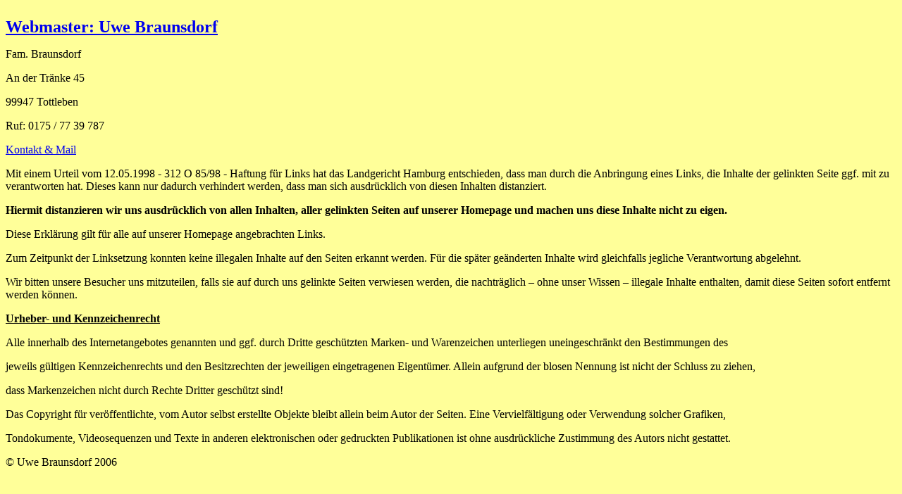

--- FILE ---
content_type: text/html
request_url: http://www.uwe-braunsdorf.de/uwe-braunsdorf-de/Impressum/Impressum.html
body_size: 1858
content:
<!DOCTYPE html PUBLIC "-//W3C//DTD XHTML 1.0 Transitional//EN" "http://www.w3.org/TR/xhtml1/DTD/xhtml1-transitional.dtd">

<html xmlns="http://www.w3.org/1999/xhtml">

	<head>
		<meta http-equiv="content-type" content="text/html;charset=utf-8" />
		<meta name="author" content="Uwe Braunsdorf" />
		<title>Impressum</title>
	</head>
	
	<!-- Piwik -->
<script type="text/javascript">
  var _paq = _paq || [];
  _paq.push(["setCookieDomain", "*.www.uwe-braunsdorf.de"]);
  _paq.push(['trackPageView']);
  _paq.push(['enableLinkTracking']);
  (function() {
    var u=(("https:" == document.location.protocol) ? "https" : "http") + "://www.uwe-braunsdorf.de/Piwik/piwik/";
    _paq.push(['setTrackerUrl', u+'piwik.php']);
    _paq.push(['setSiteId', 1]);
    var d=document, g=d.createElement('script'), s=d.getElementsByTagName('script')[0]; g.type='text/javascript';
    g.defer=true; g.async=true; g.src=u+'piwik.js'; s.parentNode.insertBefore(g,s);
  })();
</script>
<noscript><p><img src="http://www.uwe-braunsdorf.de/Piwik/piwik/piwik.php?idsite=1" style="border:0;" alt="" /></p></noscript>
<!-- End Piwik Code -->

<!-- Piwik Image Tracker-->
<img src="http://www.uwe-braunsdorf.de/Piwik/piwik/piwik.php?idsite=1&rec=1" style="border:0" alt="" />
<!-- End Piwik -->


<body oncontextmenu="return false" onselectstart="return false" ondragstart="return false">


	<body bgcolor="#ffff99">
		<p><a title="Zurück zur Homepage" href="../../index.html"><b><font size="5">Webmaster: Uwe Braunsdorf</font></b></a></p>
		<p>Fam. Braunsdorf</p>
		<p>An der Tränke 45                                                                                                                                                                                       </p>
		<p>99947 Tottleben</p>
		<p>Ruf: 0175 / 77 39 787</p>
		<p><a title="UBraunsdorf@t-online.de" href="mailto:UBraunsdorf@t-online.de" target="">Kontakt &amp; Mail</a></p>
		<p>Mit einem Urteil vom 12.05.1998 - 312 O 85/98 - Haftung für Links hat das Landgericht Hamburg entschieden, dass man durch die Anbringung eines Links, die Inhalte der gelinkten Seite ggf. mit zu verantworten hat. Dieses kann nur dadurch verhindert werden, dass man sich ausdrücklich von diesen Inhalten distanziert.</p>
		<p><b>Hiermit distanzieren wir uns ausdrücklich von allen Inhalten, aller gelinkten Seiten auf unserer Homepage und machen uns diese Inhalte nicht zu eigen.</b></p>
		<p>Diese Erklärung gilt für alle auf unserer Homepage angebrachten Links.</p>
		<p>Zum Zeitpunkt der Linksetzung konnten keine illegalen Inhalte auf den Seiten erkannt werden. Für die später geänderten Inhalte wird gleichfalls jegliche Verantwortung abgelehnt.</p>
		<p>Wir bitten unsere Besucher uns mitzuteilen, falls sie auf durch uns gelinkte Seiten verwiesen werden, die nachträglich – ohne unser Wissen – illegale Inhalte enthalten, damit diese Seiten sofort entfernt werden können.</p>
		<p></p>
		<p><b><u>Urheber- und Kennzeichenrecht</u></b></p>
		<p>Alle innerhalb des Internetangebotes genannten und ggf. durch Dritte geschützten Marken- und Warenzeichen unterliegen uneingeschränkt den Bestimmungen des</p>
		<p>jeweils gültigen Kennzeichenrechts und den Besitzrechten der jeweiligen eingetragenen Eigentümer. Allein aufgrund der blosen Nennung ist nicht der Schluss zu ziehen,</p>
		<p>dass Markenzeichen nicht durch Rechte Dritter geschützt sind!</p>
		<p>Das Copyright für veröffentlichte, vom Autor selbst erstellte Objekte bleibt allein beim Autor der Seiten. Eine Vervielfältigung oder Verwendung solcher Grafiken,</p>
		<p>Tondokumente, Videosequenzen und Texte in anderen elektronischen oder gedruckten Publikationen ist ohne ausdrückliche Zustimmung des Autors nicht gestattet.</p>
		<p></p>
		<p></p>
		<p>© Uwe Braunsdorf 2006</p>
	</body>

</html>